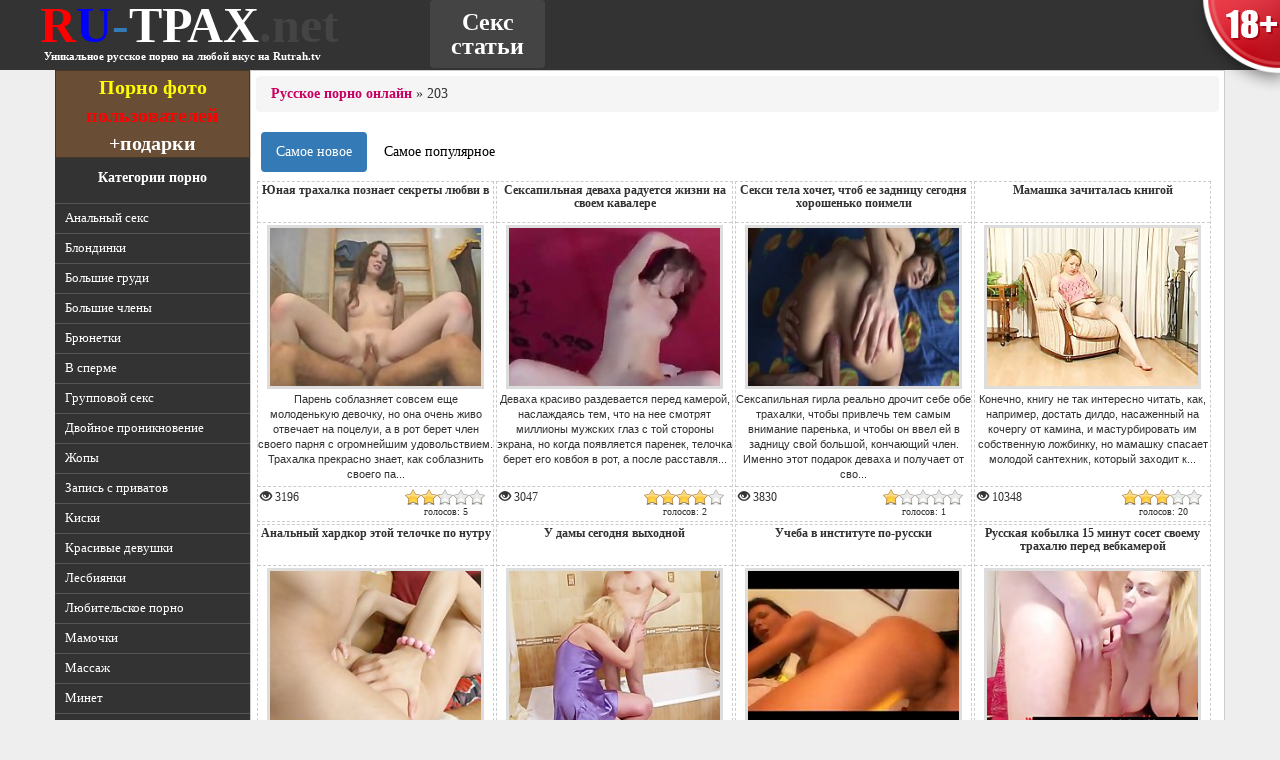

--- FILE ---
content_type: text/html; charset=windows-1251
request_url: http://ru-trah.net/page/203/
body_size: 15047
content:


<!doctype html>
<html>
<head>
	<meta charset="windows-1251">
	<title>Русское порно онлайн в HD качестве, скачать бесплатно и без смс на Ru-trah.net</title>
	
	<meta name="keywords" content="" />
	<meta name="description" content="" />
	<meta name='yandex-verification' content='4537b78585fead2e' />
	<meta name='yandex-verification' content='404680bed2bd37f2' />
	<meta name="yandex-verification" content="464bcd9c77ee121c" />
	<meta name="google-site-verification" content="aI5hJ6NXWD3GAB0TqTbPZHZ647cuW8pKqPQIM7cNGvI" />
	<meta name="google-site-verification" content="nasKTQUlUaQDOPem3A6krb6IrEDUYLmatCm-h5r7LTw" />
	<meta name='yandex-verification' content='4412fea7f1db2efc' />
	<meta key="6b88f8bdff1b70bc6447239b8d16a81f" />
	<meta name="viewport" content="width=device-width, initial-scale=1.0">
	<link rel="stylesheet" href="/template/bootstrap/css/bootstrap.min.css">
	<link href="/template/style.css?36" rel="stylesheet" type="text/css" />
	<!-- <link href="/template/style_sm.css" rel="stylesheet" media="(max-width: 1200px)"> -->
	<script type="text/javascript" src="/types/videohub/template/scripts.js"></script>
	<script src="//ajax.googleapis.com/ajax/libs/jquery/1.10.2/jquery.min.js"></script>
	<link href="/types/engine/template/jquery.rating/styles/jquery.rating.css" rel="stylesheet" type="text/css" /> 
	<script type="text/javascript" src="/types/engine/template/jquery.rating/js/jquery.rating-2.0.js"></script>
	<script type="text/javascript">
	$(function(){
		$('#rating').rating({
			image: '/types/engine/template/jquery.rating/images/stars.png',
			readOnly: false,
			callback: function(responce){
				this.vote_success.fadeOut(2000);
			}
		});
	})
	</script>
	
	
	
</head>
<body>
	
	
	<a href="/agreement" class="warn18 visible-lg">
	<span class="tip">Сайт Rutrah.tv содержит контент, запрещенный к просмотру до 18 лет. Если вы моложе этого возраста, просьба покинуть этот сайт.</span>
</a>
	<div class="logo_holder visible-lg">
		<div class="middle clearfix">
			<div class="logo">
				<a href="/" title="RUтрах.tv">
					<span class="r">R</span><span class="u">U</span>-<span class="trah">ТРАХ</span><span class="net">.net</span>
				</a>
				<div class="under_text"><b>Уникальное русское порно на любой вкус на Rutrah.tv</b></div>
			</div>
			<ul class="menu nav nav-pills">
				<li><a href="/articles/" title="Секс статьи">Секс статьи</a></li>
			</ul>
		</div>
	</div>
	<div class="logo-mob hidden-lg">
		<div class="logo">
			<a href="/" title="RUтрах.tv">
				<span class="r">R</span><span class="u">U</span><span class="trah">ТРАХ</span><span class="net">.tv</span>
			</a>
		</div>
	</div>
	<div class="container">
		<div class="row">
		<div class="col-md-2 categories">
			<a href="/user-photos/" class="contest_button visible-lg visible-md"><b>Порно фото</b><br/>пользователей<br/><span style="color: white;">+подарки</span></a>
			<div class="categories-title visible-lg visible-md">Категории порно</div>
			<ul class="visible-lg visible-md">
				<li ><a href="/Analnyj_seks_smotret_i_kachat_besplatno_v_HD_kachestve" title="Анальный секс">Анальный секс</a></li><li ><a href="/Russkie_blondinki_zanimayutsya_goryachim_seksom" title="Блондинки">Блондинки</a></li><li ><a href="/Bolshie_siski_grudi_titki_v_horoshem_kachestve_besplatno" title="Большие груди">Большие груди</a></li><li ><a href="/Bolshie_chleny_russkih_parnej_smotret_onlajn" title="Большие члены">Большие члены</a></li><li ><a href="/Russkie_bryunetki_snimayutsya_v_goryachih_porno_rolikah" title="Брюнетки">Брюнетки</a></li><li ><a href="/V_sperme_kamshot_na_lico_russkih_devushek_besplatno" title="В сперме">В сперме</a></li><li ><a href="/Gruppovoj_seks_orgii_smotret_v_hd_kachestve" title="Групповой секс">Групповой секс</a></li><li ><a href="/Russkoe_porno_video_s_dvojnym_proniknoveniem" title="Двойное проникновение">Двойное проникновение</a></li><li ><a href="/Popki_sladkie_i_uprugie_zhopki_russkih_bab_smotret_onlajn" title="Жопы">Жопы</a></li><li ><a href="/Zapis_s_privatov_devushki_razdevayutsya_po_web_kamere" title="Запись с приватов">Запись с приватов</a></li><li ><a href="/Russkie_kiski_smotri_onlajn_i_kachaj_besplatno" title="Киски">Киски</a></li><li ><a href="/Seks_s_krasivymi_russkimi_devushkami_krasivaya_lyubov_onlajn" title="Красивые девушки">Красивые девушки</a></li><li ><a href="/Lesbijskij_russkij_seks_goryachie_i_golye_lesbiyanki_razvlekayutsya_onlajn" title="Лесбиянки">Лесбиянки</a></li><li ><a href="/Lyubitelskoe_porno_domashnij_seks_i_vse_eto_besplatno_smotret" title="Любительское порно">Любительское порно</a></li><li ><a href="/Zrelye_i_opytnye_mamochki_snimayutsya_v_porno_video_smotret_onlajn" title="Мамочки">Мамочки</a></li><li ><a href="/Russkij_massazh_s_krasivymi_devushkami_onlajn" title="Массаж">Массаж</a></li><li ><a href="/Minet_s_russkimi_krasotkami_smotret_onlajn_i_bez_sms_naslazhdajtes" title="Минет">Минет</a></li><li ><a href="/Molodye_russkie_devushki_snimayutsya_v_pornuhe_vsem_modelyam_18_let" title="Молодые девушки">Молодые девушки</a></li><li ><a href="/Seks_ot_pervogo_lica_s_russkimi_krasavicami_tolko_na_nashem_sajte" title="От первого лица">От первого лица</a></li><li ><a href="/Pirsing_u_russkih_devushek_i_parnej_smotret_video" title="Пирсинг">Пирсинг</a></li><li ><a href="/Publichnyj_seks_v_Rossii_realnye_sceny_seksa_u_nas_na_sajte" title="Публичный секс">Публичный секс</a></li><li ><a href="/Pyanye_i_bezbashennye_russkie_devushki_pokazyvayut_siski_i_trahayutsya" title="Пьяные девушки">Пьяные девушки</a></li><li ><a href="/Seks_v_ofise_russkih_parnej_i_devushek_smotret_onlajn" title="Секс в офисе">Секс в офисе</a></li><li ><a href="/Russkij_seks_v_uniforme_besplatno_kachat_i_smotret" title="Секс в униформе">Секс в униформе</a></li><li ><a href="/Seks_v_chulkah_s_krasotkami_bez_sms_i_registracij_konchi_u_nas" title="Секс в чулках">Секс в чулках</a></li><li ><a href="/Seks_igrushki_i_ih_russkie_hozyajki_razvlekayutsya" title="Секс игрушки">Секс игрушки</a></li><li ><a href="/Seks_s_tolstymi_russkimi_babami_smotret_besplatno_na_nashem_sajte" title="Секс с толстыми">Секс с толстыми</a></li><li ><a href="/Strujnyj_orgazm_russkih_krasavic_smotri_onlajn" title="Струйный оргазм">Струйный оргазм</a></li><li ><a href="/Russkie_devushki_s_tatuirovkami_zanimayutsya_seksom_onlajn" title="Татуировки">Татуировки</a></li><li ><a href="/Russkij_fetish_samyj_goryachij_v_mire_smotri_i_konchaj" title="Фетиш">Фетиш</a></li><li ><a href="/Hardkor_seks_zhestkij_rossijskij_trah_besplatno_obkonchajsya" title="Хардкор секс">Хардкор секс</a></li>
				<li><a href="http://runetki.com" target="_blank">Порно видеочат</a></li>
			</ul>
			
			<form action="/search" method="post" class="search visible-lg visible-md">
				<fieldset>
					<input type="text" name="search_query" value="" class="form-control text" />
					<button type="submit" title="поиск" class="btn btn-default">поиск</button>
				</fieldset>
			</form>
			<!-- <div class="visible-lg visible-md"></div> -->
			<!-- <a href="" class="vk_group"><img src="/template/images/vkontakte.png" alt="Группа Вконтакте" /></a> -->
			<div class="most_popular_videos visible-lg visible-md">
				<div class="title">Самые популярные ролики</div>
				<div class="list"><p><a href="/2013/09/17/Russkij_syn_trahaet_spyaschuyu_mamashu.html">Русский сын трахает спящую мамашу</a></p><p><a href="/2013/08/30/Domashnee_russkoj_porno_mat_s_synom.html">Домашнее русской порно мать с сыном</a></p><p><a href="/2014/11/11/Devochka_trahaetsya_s_yunyh_let.html">Девочка трахается с юных лет</a></p><p><a href="/2016/03/01/Devstvennica_soglasilas_na_pervyj_seks_v_svoej_zhizni.html">Девственница согласилась на первый секс в своей жизни</a></p><p><a href="/2013/09/17/Seks_s_russkoj_studentkoi_v_univere.html">Секс с русской студенткой в универе</a></p></div>
			</div>
			<div class="recent_news visible-lg visible-md">
				<p class="title">Последние <a href="/news/" class="news">новости</a></p>
				<div class="text"><p><span class="date">22 декабря 2015 г.</span><br/>Добавили новые статейки про <a href="/2015/12/22/article/Biseksualnye_potrebnosti_par.html">бисексуальные потребности пар</a>, <a href="/2015/12/22/article/Kunilingus_ili_oralnye_laski_dlya_zhenschin.html">кунилингус</a> и <a href="/2015/12/22/article/Strapon_v_zhizni_lyubovnikov.html">страпон</a>. Убрали с сайта рекламу и провели множество других доработок.</p><p><span class="date">10 марта 2015 г.</span><br/>По итогам нашего опроса я добавил новых категорий на сайт. Теперь можете смотреть на русских татуированных, пирсингованных, смотреть секс в офисе, в массажных салонах и много другое. И теперь новый опрос - что не хватает сайту? Голосуем!</p><p><span class="date">11 февраля 2015 г.</span><br/>Сделали сайт покрупнее, чтобы вашим глазам было комфортнее! И еще добавил новых интересных статеек, заходите читайте.</p><p><span class="date">5 апреля 2014 г.</span><br/>А теперь меняются картинки на тумбах. Ее.</p></div>
			</div>
		</div>
		<div class="col-md-10 content">
<div class="breadcrumb"><a href="http://ru-trah.net/">Русское порно онлайн</a> &raquo; 203</div>
<div class="videos-thumbs clearfix">
	

	
	<ul class="nav nav-pills order">
  <li class="active">
    <a href="/page/1/">Самое новое</a>
  </li>
  <li>
  	<a href="/page/1/?order=popular">Самое популярное</a>
  </li>
</ul>


	<div class="thumb">
	<div class="title">Юная трахалка познает секреты любви в</div>
	<a href="/2014/10/08/Yunaya_trahalka_poznaet_sekrety_lyubvi_v.html" title="Юная трахалка познает секреты любви в">
		<div class="img">
			<img src="/video-images/156742.jpg" alt="Юная трахалка познает секреты любви в"  id="pic_156742" onmouseover="startThumbSlide('156742', '/video-images-ph/201307/09/14561452/');" onmouseout="stopThumbSlide();" />
		</div>
		<div class="description">Парень соблазняет совсем еще молоденькую девочку, но она очень живо отвечает на поцелуи, а в рот берет член своего парня с огромнейшим удовольствием. Трахалка прекрасно знает, как соблазнить своего па...</div>
	</a>
	<div class="info clearfix">
		<div class="views"><span class="glyphicon glyphicon-eye-open"></span> 3196</div>
		<div class="rating-holder">
			<script type="text/javascript">
			$(function(){$('#rating_156742').rating({callback: function(responce){this.vote_success.fadeOut(2000);}});})
			</script>
			<div id="rating_156742" class="rating">
				<input type="hidden" name="val" value="2.200000047683716"/>
			</div>
			<div class="votes">голосов: 5</div>
		</div>
	</div>
</div><div class="thumb">
	<div class="title">Сексапильная деваха радуется жизни на своем кавалере</div>
	<a href="/2014/10/08/Seksapilnaya_devaha_raduetsya_zhizni_na_svoem_kavalere.html" title="Сексапильная деваха радуется жизни на своем кавалере">
		<div class="img">
			<img src="/video-images/156743.jpg" alt="Сексапильная деваха радуется жизни на своем кавалере"  id="pic_156743" onmouseover="startThumbSlide('156743', '/video-images-ph/201011/04/2055406/');" onmouseout="stopThumbSlide();" />
		</div>
		<div class="description">Деваха красиво раздевается перед камерой, наслаждаясь тем, что на нее смотрят миллионы мужских глаз с той стороны экрана, но когда появляется паренек, телочка берет его ковбоя в рот, а после расставля...</div>
	</a>
	<div class="info clearfix">
		<div class="views"><span class="glyphicon glyphicon-eye-open"></span> 3047</div>
		<div class="rating-holder">
			<script type="text/javascript">
			$(function(){$('#rating_156743').rating({callback: function(responce){this.vote_success.fadeOut(2000);}});})
			</script>
			<div id="rating_156743" class="rating">
				<input type="hidden" name="val" value="4"/>
			</div>
			<div class="votes">голосов: 2</div>
		</div>
	</div>
</div><div class="thumb">
	<div class="title">Секси тела хочет, чтоб ее задницу сегодня хорошенько поимели</div>
	<a href="/2014/10/08/Seksi_tela_hochet_chtob_ee_zadnicu_segodnya_horoshenko_poimeli.html" title="Секси тела хочет, чтоб ее задницу сегодня хорошенько поимели">
		<div class="img">
			<img src="/video-images/156744.jpg" alt="Секси тела хочет, чтоб ее задницу сегодня хорошенько поимели"  id="pic_156744" onmouseover="startThumbSlide('156744', '/video-images-ph/201307/09/14535452/');" onmouseout="stopThumbSlide();" />
		</div>
		<div class="description">Сексапильная гирла реально дрочит себе обе трахалки, чтобы привлечь тем самым внимание паренька, и чтобы он ввел ей в задницу свой большой, кончающий член. Именно этот подарок деваха и получает от сво...</div>
	</a>
	<div class="info clearfix">
		<div class="views"><span class="glyphicon glyphicon-eye-open"></span> 3830</div>
		<div class="rating-holder">
			<script type="text/javascript">
			$(function(){$('#rating_156744').rating({callback: function(responce){this.vote_success.fadeOut(2000);}});})
			</script>
			<div id="rating_156744" class="rating">
				<input type="hidden" name="val" value="1"/>
			</div>
			<div class="votes">голосов: 1</div>
		</div>
	</div>
</div><div class="thumb">
	<div class="title">Мамашка зачиталась книгой</div>
	<a href="/2014/10/07/Mamashka_zachitalas_knigoj.html" title="Мамашка зачиталась книгой">
		<div class="img">
			<img src="/video-images/156734.jpg" alt="Мамашка зачиталась книгой"  id="pic_156734" onmouseover="startThumbSlide('156734', '/video-images-ph/201302/22/9972881/');" onmouseout="stopThumbSlide();" />
		</div>
		<div class="description">Конечно, книгу не так интересно читать, как, например, достать дилдо, насаженный на кочергу от камина, и мастурбировать им собственную ложбинку, но мамашку спасает молодой сантехник, который заходит к...</div>
	</a>
	<div class="info clearfix">
		<div class="views"><span class="glyphicon glyphicon-eye-open"></span> 10348</div>
		<div class="rating-holder">
			<script type="text/javascript">
			$(function(){$('#rating_156734').rating({callback: function(responce){this.vote_success.fadeOut(2000);}});})
			</script>
			<div id="rating_156734" class="rating">
				<input type="hidden" name="val" value="3"/>
			</div>
			<div class="votes">голосов: 20</div>
		</div>
	</div>
</div><div class="thumb">
	<div class="title">Анальный хардкор этой телочке по нутру</div>
	<a href="/2014/10/07/Analnyj_hardkor_etoj_telochke_po_nutru.html" title="Анальный хардкор этой телочке по нутру">
		<div class="img">
			<img src="/video-images/156735.jpg" alt="Анальный хардкор этой телочке по нутру"  id="pic_156735" onmouseover="startThumbSlide('156735', '/video-images-ph/201303/24/10751871/');" onmouseout="stopThumbSlide();" />
		</div>
		<div class="description">Высокая брюнетка с большими сиськами сама ласкает себе письку и вводит дилдо в задницу, но без парня это все не то. Мощный перец должен побывать во рту у девахи, а после отправиться ей в манду, а посл...</div>
	</a>
	<div class="info clearfix">
		<div class="views"><span class="glyphicon glyphicon-eye-open"></span> 3315</div>
		<div class="rating-holder">
			<script type="text/javascript">
			$(function(){$('#rating_156735').rating({callback: function(responce){this.vote_success.fadeOut(2000);}});})
			</script>
			<div id="rating_156735" class="rating">
				<input type="hidden" name="val" value="2"/>
			</div>
			<div class="votes">голосов: 2</div>
		</div>
	</div>
</div><div class="thumb">
	<div class="title">У дамы сегодня выходной</div>
	<a href="/2014/10/07/U_damy_segodnya_vyhodnoj.html" title="У дамы сегодня выходной">
		<div class="img">
			<img src="/video-images/156736.jpg" alt="У дамы сегодня выходной"  id="pic_156736" onmouseover="startThumbSlide('156736', '/video-images-ph/201302/22/9972031/');" onmouseout="stopThumbSlide();" />
		</div>
		<div class="description">Парниша моется в душе, а его зрелая сожительница специально взяла сегодня выходной, чтобы вдоволь натрахаться с парнем. Пока блондинка отсасывала пенис, оба любовника возбудились, и теперь тетка в лет...</div>
	</a>
	<div class="info clearfix">
		<div class="views"><span class="glyphicon glyphicon-eye-open"></span> 12051</div>
		<div class="rating-holder">
			<script type="text/javascript">
			$(function(){$('#rating_156736').rating({callback: function(responce){this.vote_success.fadeOut(2000);}});})
			</script>
			<div id="rating_156736" class="rating">
				<input type="hidden" name="val" value="2.5"/>
			</div>
			<div class="votes">голосов: 22</div>
		</div>
	</div>
</div><div class="thumb">
	<div class="title">Учеба в институте по-русски</div>
	<a href="/2014/10/07/Ucheba_v_institute_po_russki.html" title="Учеба в институте по-русски">
		<div class="img">
			<img src="/video-images/156745.jpg" alt="Учеба в институте по-русски"  id="pic_156745" onmouseover="startThumbSlide('156745', '/video-images-ph/201307/31/15555412/');" onmouseout="stopThumbSlide();" />
		</div>
		<div class="description">В этом институте учится похотливая и всем дающая сисястая блондинка, которая, как правило, трахается не менее, чем с тремя любовниками. Пока один паренек лихо имеет девочку в письку раком, второй, не ...</div>
	</a>
	<div class="info clearfix">
		<div class="views"><span class="glyphicon glyphicon-eye-open"></span> 6186</div>
		<div class="rating-holder">
			<script type="text/javascript">
			$(function(){$('#rating_156745').rating({callback: function(responce){this.vote_success.fadeOut(2000);}});})
			</script>
			<div id="rating_156745" class="rating">
				<input type="hidden" name="val" value="2"/>
			</div>
			<div class="votes">голосов: 1</div>
		</div>
	</div>
</div><div class="thumb">
	<div class="title">Русская кобылка 15 минут сосет своему трахалю перед вебкамерой</div>
	<a href="/2014/10/07/Russkaya_kobylka_15_minut_soset_svoemu_trahalyu_pered_vebkameroj.html" title="Русская кобылка 15 минут сосет своему трахалю перед вебкамерой">
		<div class="img">
			<img src="/video-images/156746.jpg" alt="Русская кобылка 15 минут сосет своему трахалю перед вебкамерой"  id="pic_156746" onmouseover="startThumbSlide('156746', '/video-images-ph/201301/20/9122821/');" onmouseout="stopThumbSlide();" />
		</div>
		<div class="description">Когда девушке хочется денег и удовольствия - два в одном, то она просит своего парня дать ей отсосать перед камерой, а сама будет соблазнительно сосать писюн и поглядывать в камеру. Большие сиськи, бе...</div>
	</a>
	<div class="info clearfix">
		<div class="views"><span class="glyphicon glyphicon-eye-open"></span> 4131</div>
		<div class="rating-holder">
			<script type="text/javascript">
			$(function(){$('#rating_156746').rating({callback: function(responce){this.vote_success.fadeOut(2000);}});})
			</script>
			<div id="rating_156746" class="rating">
				<input type="hidden" name="val" value="5"/>
			</div>
			<div class="votes">голосов: 1</div>
		</div>
	</div>
</div><div class="thumb">
	<div class="title">Маргарита может и на фаллосе, и на мужском шланге</div>
	<a href="/2014/10/07/Margarita_mozhet_i_na_fallose_i_na_muzhskom_shlange.html" title="Маргарита может и на фаллосе, и на мужском шланге">
		<div class="img">
			<img src="/video-images/156753.jpg" alt="Маргарита может и на фаллосе, и на мужском шланге"  id="pic_156753" onmouseover="startThumbSlide('156753', '/video-images-ph/201308/29/16688412/');" onmouseout="stopThumbSlide();" />
		</div>
		<div class="description">Маргарита - брюнетка с красивыми глазами, маленькими сиськами и очень, очень широким анальным отверстием. В самом начале падла садится на большой черный кожаный пенис своей попенцией и ездин на хере д...</div>
	</a>
	<div class="info clearfix">
		<div class="views"><span class="glyphicon glyphicon-eye-open"></span> 4994</div>
		<div class="rating-holder">
			<script type="text/javascript">
			$(function(){$('#rating_156753').rating({callback: function(responce){this.vote_success.fadeOut(2000);}});})
			</script>
			<div id="rating_156753" class="rating">
				<input type="hidden" name="val" value="4"/>
			</div>
			<div class="votes">голосов: 3</div>
		</div>
	</div>
</div><div class="thumb">
	<div class="title">Ласковое создание имееют в зад</div>
	<a href="/2014/10/07/Laskovoe_sozdanie_imeeyut_v_zad.html" title="Ласковое создание имееют в зад">
		<div class="img">
			<img src="/video-images/156754.jpg" alt="Ласковое создание имееют в зад"  id="pic_156754" onmouseover="startThumbSlide('156754', '/video-images-ph/201308/18/16259822/');" onmouseout="stopThumbSlide();" />
		</div>
		<div class="description">Кто бы мог подумать, что такая красивая девочка с макияжем, у которой только начинают формировать титьки, и которая тоько вчера первый раз в жизни одела себе на уши сережки, будет сосать член, а после...</div>
	</a>
	<div class="info clearfix">
		<div class="views"><span class="glyphicon glyphicon-eye-open"></span> 2800</div>
		<div class="rating-holder">
			<script type="text/javascript">
			$(function(){$('#rating_156754').rating({callback: function(responce){this.vote_success.fadeOut(2000);}});})
			</script>
			<div id="rating_156754" class="rating">
				<input type="hidden" name="val" value="3.5"/>
			</div>
			<div class="votes">голосов: 2</div>
		</div>
	</div>
</div><div class="thumb">
	<div class="title">Сексапильная медсестричка-блондинка оказалась обыкновенной трахалкой</div>
	<a href="/2014/10/07/Seksapilnaya_medsestrichka_blondinka_okazalas_obyknovennoj_trahalkoj.html" title="Сексапильная медсестричка-блондинка оказалась обыкновенной трахалкой">
		<div class="img">
			<img src="/video-images/156755.jpg" alt="Сексапильная медсестричка-блондинка оказалась обыкновенной трахалкой"  id="pic_156755" onmouseover="startThumbSlide('156755', '/video-images-ph/201211/10/7128371/');" onmouseout="stopThumbSlide();" />
		</div>
		<div class="description">Пациент сначала не может понять, почему его медсестра так много внимания уделяет его члену, но очкастая сучка скоро берет удочку в рот, а пациент не теряет времени даром и начинает вылизывать ей одно ...</div>
	</a>
	<div class="info clearfix">
		<div class="views"><span class="glyphicon glyphicon-eye-open"></span> 5503</div>
		<div class="rating-holder">
			<script type="text/javascript">
			$(function(){$('#rating_156755').rating({callback: function(responce){this.vote_success.fadeOut(2000);}});})
			</script>
			<div id="rating_156755" class="rating">
				<input type="hidden" name="val" value="2.75"/>
			</div>
			<div class="votes">голосов: 12</div>
		</div>
	</div>
</div><div class="thumb">
	<div class="title">Тетка и мен играют в больничку</div>
	<a href="/2014/10/07/Tetka_i_men_igrayut_v_bolnichku.html" title="Тетка и мен играют в больничку">
		<div class="img">
			<img src="/video-images/156756.jpg" alt="Тетка и мен играют в больничку"  id="pic_156756" onmouseover="startThumbSlide('156756', '/video-images-ph/201302/22/9978701/');" onmouseout="stopThumbSlide();" />
		</div>
		<div class="description">Немудренно, что такого красивого приболевшего парня лечит его взрослая девушка, причем в таком убойном эрокостюме - касном кожаном платье и белой шапочке с большим красным крестом. Телочка очень внима...</div>
	</a>
	<div class="info clearfix">
		<div class="views"><span class="glyphicon glyphicon-eye-open"></span> 8586</div>
		<div class="rating-holder">
			<script type="text/javascript">
			$(function(){$('#rating_156756').rating({callback: function(responce){this.vote_success.fadeOut(2000);}});})
			</script>
			<div id="rating_156756" class="rating">
				<input type="hidden" name="val" value="3.2307701110839844"/>
			</div>
			<div class="votes">голосов: 13</div>
		</div>
	</div>
</div><div class="thumb">
	<div class="title">Веселое студенческое порево в лесу</div>
	<a href="/2014/10/07/Veseloe_studencheskoe_porevo_v_lesu.html" title="Веселое студенческое порево в лесу">
		<div class="img">
			<img src="/video-images/156757.jpg" alt="Веселое студенческое порево в лесу"  id="pic_156757" onmouseover="startThumbSlide('156757', '/video-images-ph/201304/01/10970921/');" onmouseout="stopThumbSlide();" />
		</div>
		<div class="description">Как весело, когда сексом занимается сразу целая партия пацанов и девчонок в лесу, и начинается все с заигрываний и лапаний титек. Вот уже одна бебенка взяла член в рот, а ее имеют сзади, а вот и втору...</div>
	</a>
	<div class="info clearfix">
		<div class="views"><span class="glyphicon glyphicon-eye-open"></span> 69090</div>
		<div class="rating-holder">
			<script type="text/javascript">
			$(function(){$('#rating_156757').rating({callback: function(responce){this.vote_success.fadeOut(2000);}});})
			</script>
			<div id="rating_156757" class="rating">
				<input type="hidden" name="val" value="2.6046500205993652"/>
			</div>
			<div class="votes">голосов: 43</div>
		</div>
	</div>
</div><div class="thumb">
	<div class="title">Старая телочка, молодая блонди и трахаль</div>
	<a href="/2014/10/06/Staraya_telochka_molodaya_blondi_i_trahal.html" title="Старая телочка, молодая блонди и трахаль">
		<div class="img">
			<img src="/video-images/156747.jpg" alt="Старая телочка, молодая блонди и трахаль"  id="pic_156747" onmouseover="startThumbSlide('156747', '/video-images-ph/201305/07/11882891/');" onmouseout="stopThumbSlide();" />
		</div>
		<div class="description">Все трое привыкли заниматься сексом вместе, а поэтому они и сегодня собрались на хатке у пожилой дамы и там весело зажигают втроем. Пока обе сучки сосали хер пацану, он возбудился и усадил себе на пен...</div>
	</a>
	<div class="info clearfix">
		<div class="views"><span class="glyphicon glyphicon-eye-open"></span> 17909</div>
		<div class="rating-holder">
			<script type="text/javascript">
			$(function(){$('#rating_156747').rating({callback: function(responce){this.vote_success.fadeOut(2000);}});})
			</script>
			<div id="rating_156747" class="rating">
				<input type="hidden" name="val" value="2.5"/>
			</div>
			<div class="votes">голосов: 6</div>
		</div>
	</div>
</div><div class="thumb">
	<div class="title">Девку имеют в зад в канализационном помещении</div>
	<a href="/2014/10/06/Devku_imeyut_v_zad_v_kanalizacionnom_pomeschenii.html" title="Девку имеют в зад в канализационном помещении">
		<div class="img">
			<img src="/video-images/156748.jpg" alt="Девку имеют в зад в канализационном помещении"  id="pic_156748" onmouseover="startThumbSlide('156748', '/video-images-ph/201306/28/14062121/');" onmouseout="stopThumbSlide();" />
		</div>
		<div class="description">Вот здесь эту замужнюю телку точно не словят на горячем, и она может изменять своему мужу, будучи незамеченной, сколько угодно. Сегодня бабенку припело дать свою задницу инженеру канализационных цепей...</div>
	</a>
	<div class="info clearfix">
		<div class="views"><span class="glyphicon glyphicon-eye-open"></span> 4901</div>
		<div class="rating-holder">
			<script type="text/javascript">
			$(function(){$('#rating_156748').rating({callback: function(responce){this.vote_success.fadeOut(2000);}});})
			</script>
			<div id="rating_156748" class="rating">
				<input type="hidden" name="val" value="3"/>
			</div>
			<div class="votes">голосов: 4</div>
		</div>
	</div>
</div><div class="thumb">
	<div class="title">Сегодня у Амалии только двое трахалей</div>
	<a href="/2014/10/06/Segodnya_u_Amalii_tolko_dvoe_trahalej.html" title="Сегодня у Амалии только двое трахалей">
		<div class="img">
			<img src="/video-images/156749.jpg" alt="Сегодня у Амалии только двое трахалей"  id="pic_156749" onmouseover="startThumbSlide('156749', '/video-images-ph/201307/20/15069292/');" onmouseout="stopThumbSlide();" />
		</div>
		<div class="description">Вначале она лежит на диванчике и мирно читает какую-то книженцию, но с появлением двух пацанов Амалия достает титенции из своей ночнушки и начинает сосать у черненького, и он же ее чуть позже имеет ра...</div>
	</a>
	<div class="info clearfix">
		<div class="views"><span class="glyphicon glyphicon-eye-open"></span> 9903</div>
		<div class="rating-holder">
			<script type="text/javascript">
			$(function(){$('#rating_156749').rating({callback: function(responce){this.vote_success.fadeOut(2000);}});})
			</script>
			<div id="rating_156749" class="rating">
				<input type="hidden" name="val" value="3"/>
			</div>
			<div class="votes">голосов: 9</div>
		</div>
	</div>
</div><div class="thumb">
	<div class="title">Деваха наслаждается аналом со своим мальчиком</div>
	<a href="/2014/10/06/Devaha_naslazhdaetsya_analom_so_svoim_malchikom.html" title="Деваха наслаждается аналом со своим мальчиком">
		<div class="img">
			<img src="/video-images/156750.jpg" alt="Деваха наслаждается аналом со своим мальчиком"  id="pic_156750" onmouseover="startThumbSlide('156750', '/video-images-ph/201305/05/11840771/');" onmouseout="stopThumbSlide();" />
		</div>
		<div class="description">Ей нравится, как он ласкает ей титенции, берет в рот и все остальное, а поэтому она мгновенно отвечает на его ласки и делает вещи, которые не стоит делать! Нереально красивая трахалка расставляет ножк...</div>
	</a>
	<div class="info clearfix">
		<div class="views"><span class="glyphicon glyphicon-eye-open"></span> 6554</div>
		<div class="rating-holder">
			<script type="text/javascript">
			$(function(){$('#rating_156750').rating({callback: function(responce){this.vote_success.fadeOut(2000);}});})
			</script>
			<div id="rating_156750" class="rating">
				<input type="hidden" name="val" value="1"/>
			</div>
			<div class="votes">голосов: 1</div>
		</div>
	</div>
</div><div class="thumb">
	<div class="title">Аналошлендра Кики занимается непристойностями</div>
	<a href="/2014/10/06/Analoshlendra_Kiki_zanimaetsya_nepristojnostyami.html" title="Аналошлендра Кики занимается непристойностями">
		<div class="img">
			<img src="/video-images/156751.jpg" alt="Аналошлендра Кики занимается непристойностями"  id="pic_156751" onmouseover="startThumbSlide('156751', '/video-images-ph/201304/01/10976061/');" onmouseout="stopThumbSlide();" />
		</div>
		<div class="description">Сисястая брюнетка Кики готова часами зажигать вместе со своим парнем, но когда он мацает ей бубсы и лапает трандень, продажная просто не может не взять у него в рот. Но недолго девочка Кики сосет - оч...</div>
	</a>
	<div class="info clearfix">
		<div class="views"><span class="glyphicon glyphicon-eye-open"></span> 2315</div>
		<div class="rating-holder">
			<script type="text/javascript">
			$(function(){$('#rating_156751').rating({callback: function(responce){this.vote_success.fadeOut(2000);}});})
			</script>
			<div id="rating_156751" class="rating">
				<input type="hidden" name="val" value="5"/>
			</div>
			<div class="votes">голосов: 1</div>
		</div>
	</div>
</div><div class="thumb">
	<div class="title">Бугай и белокурый воробушек</div>
	<a href="/2014/10/06/Bugaj_i_belokuryj_vorobushek.html" title="Бугай и белокурый воробушек">
		<div class="img">
			<img src="/video-images/156752.jpg" alt="Бугай и белокурый воробушек"  id="pic_156752" onmouseover="startThumbSlide('156752', '/video-images-ph/201101/25/3015548/');" onmouseout="stopThumbSlide();" />
		</div>
		<div class="description">Огроменный мужичара приглашает к себе на квартиру секспапильую телу, чтобы поиметь ее и побаловаться, а поэтому он сначала он ублажает потаскуху ласками и поцелуями, а после предлагает пососать пенис,...</div>
	</a>
	<div class="info clearfix">
		<div class="views"><span class="glyphicon glyphicon-eye-open"></span> 3615</div>
		<div class="rating-holder">
			<script type="text/javascript">
			$(function(){$('#rating_156752').rating({callback: function(responce){this.vote_success.fadeOut(2000);}});})
			</script>
			<div id="rating_156752" class="rating">
				<input type="hidden" name="val" value="4"/>
			</div>
			<div class="votes">голосов: 1</div>
		</div>
	</div>
</div><div class="thumb">
	<div class="title">Снял телу на улице и отымел по самое не хочу</div>
	<a href="/2014/10/06/Snyal_telu_na_ulice_i_otymel_po_samoe_ne_hochu.html" title="Снял телу на улице и отымел по самое не хочу">
		<div class="img">
			<img src="/video-images/156761.jpg" alt="Снял телу на улице и отымел по самое не хочу"  id="pic_156761" onmouseover="startThumbSlide('156761', '/video-images-ph/201208/20/5347605/');" onmouseout="stopThumbSlide();" />
		</div>
		<div class="description">Негр снимает на улице какую-то телу и, прогуливаясь вместе с ней по городу, предлагает пройти на квартирку неподалеку, чтобы заняться там любовью. Брюнетка не долго кобенится, и через какое-то время у...</div>
	</a>
	<div class="info clearfix">
		<div class="views"><span class="glyphicon glyphicon-eye-open"></span> 3359</div>
		<div class="rating-holder">
			<script type="text/javascript">
			$(function(){$('#rating_156761').rating({callback: function(responce){this.vote_success.fadeOut(2000);}});})
			</script>
			<div id="rating_156761" class="rating">
				<input type="hidden" name="val" value="1.3333300352096558"/>
			</div>
			<div class="votes">голосов: 3</div>
		</div>
	</div>
</div><div class="thumb">
	<div class="title">Хорошая девочка Анжела трахается на хатке</div>
	<a href="/2014/10/06/Horoshaya_devochka_Anzhela_trahaetsya_na_hatke.html" title="Хорошая девочка Анжела трахается на хатке">
		<div class="img">
			<img src="/video-images/156762.jpg" alt="Хорошая девочка Анжела трахается на хатке"  id="pic_156762" onmouseover="startThumbSlide('156762', '/video-images-ph/201011/29/2069300/');" onmouseout="stopThumbSlide();" />
		</div>
		<div class="description">Анжела заседает со свои пареньком на хате и о чем-то там с ним трепется! Оба раздеваются, а сексапильная Анжела с небольшими спелыми титенциями соблазнительно сосет хер, а чуть позже деваха стоит рако...</div>
	</a>
	<div class="info clearfix">
		<div class="views"><span class="glyphicon glyphicon-eye-open"></span> 3897</div>
		<div class="rating-holder">
			<script type="text/javascript">
			$(function(){$('#rating_156762').rating({callback: function(responce){this.vote_success.fadeOut(2000);}});})
			</script>
			<div id="rating_156762" class="rating">
				<input type="hidden" name="val" value="0"/>
			</div>
			<div class="votes">голосов: 0</div>
		</div>
	</div>
</div><div class="thumb">
	<div class="title">Дешевое видео русской тинейджерки и ее неумного любовника</div>
	<a href="/2014/10/06/Deshevoe_video_russkoj_tinejdzherki_i_ee_neumnogo_lyubovnika.html" title="Дешевое видео русской тинейджерки и ее неумного любовника">
		<div class="img">
			<img src="/video-images/156763.jpg" alt="Дешевое видео русской тинейджерки и ее неумного любовника"  id="pic_156763" onmouseover="startThumbSlide('156763', '/video-images-ph/201209/10/5403305/');" onmouseout="stopThumbSlide();" />
		</div>
		<div class="description">Брюнетка и ее Казанова раздеваются с первых же минут видео, и, сняв трусики, продажная тварь скачет на хере своего пацана под красивую музыку, а высокий симпатичный брюнет продолжает удовлетворять сво...</div>
	</a>
	<div class="info clearfix">
		<div class="views"><span class="glyphicon glyphicon-eye-open"></span> 6951</div>
		<div class="rating-holder">
			<script type="text/javascript">
			$(function(){$('#rating_156763').rating({callback: function(responce){this.vote_success.fadeOut(2000);}});})
			</script>
			<div id="rating_156763" class="rating">
				<input type="hidden" name="val" value="2.200000047683716"/>
			</div>
			<div class="votes">голосов: 5</div>
		</div>
	</div>
</div><div class="thumb">
	<div class="title">Сладкая троица сливается в экстазе</div>
	<a href="/2014/10/06/Sladkaya_troica_slivaetsya_v_ekstaze.html" title="Сладкая троица сливается в экстазе">
		<div class="img">
			<img src="/video-images/156764.jpg" alt="Сладкая троица сливается в экстазе"  id="pic_156764" onmouseover="startThumbSlide('156764', '/video-images-ph/201005/04/1060130/');" onmouseout="stopThumbSlide();" />
		</div>
		<div class="description">Трахаться с двумя телками всегда веселее, чем с одной, а когда такие блондинка и брюнетка сосут тебе и так сладко стонут одновременно, то это не может не вставлять. Пац возбуждается и трахает брюнетку...</div>
	</a>
	<div class="info clearfix">
		<div class="views"><span class="glyphicon glyphicon-eye-open"></span> 3525</div>
		<div class="rating-holder">
			<script type="text/javascript">
			$(function(){$('#rating_156764').rating({callback: function(responce){this.vote_success.fadeOut(2000);}});})
			</script>
			<div id="rating_156764" class="rating">
				<input type="hidden" name="val" value="1.5"/>
			</div>
			<div class="votes">голосов: 2</div>
		</div>
	</div>
</div><div class="thumb">
	<div class="title">Видеоподборка бабенок, занимающихся сексом в номере отеля</div>
	<a href="/2014/10/05/Videopodborka_babenok_zanimayuschihsya_seksom_v_nomere_otelya.html" title="Видеоподборка бабенок, занимающихся сексом в номере отеля">
		<div class="img">
			<img src="/video-images/156758.jpg" alt="Видеоподборка бабенок, занимающихся сексом в номере отеля"  id="pic_156758" onmouseover="startThumbSlide('156758', '/video-images-ph/201305/15/12171941/');" onmouseout="stopThumbSlide();" />
		</div>
		<div class="description">Пацан жестко трахает раком сексапильную молоденькую брюнетку в номере гостиницы, а деваха время от времени сглатывает всю сперму, которая накапливается у него в пенисе. А вот тот же парень уже занимае...</div>
	</a>
	<div class="info clearfix">
		<div class="views"><span class="glyphicon glyphicon-eye-open"></span> 6643</div>
		<div class="rating-holder">
			<script type="text/javascript">
			$(function(){$('#rating_156758').rating({callback: function(responce){this.vote_success.fadeOut(2000);}});})
			</script>
			<div id="rating_156758" class="rating">
				<input type="hidden" name="val" value="3.285710096359253"/>
			</div>
			<div class="votes">голосов: 7</div>
		</div>
	</div>
</div><div class="thumb">
	<div class="title">Одна тела для анала, а вторая - для видеосъемки</div>
	<a href="/2014/10/05/Odna_tela_dlya_anala_a_vtoraya___dlya_videosemki.html" title="Одна тела для анала, а вторая - для видеосъемки">
		<div class="img">
			<img src="/video-images/156759.jpg" alt="Одна тела для анала, а вторая - для видеосъемки"  id="pic_156759" onmouseover="startThumbSlide('156759', '/video-images-ph/201010/10/2039119/');" onmouseout="stopThumbSlide();" />
		</div>
		<div class="description">Знойная брюнетка отправляется со своим преподом в подвал, чтобы там доказать, что в плане анале она - лучшая! Отсосав пенис, девка получает жесткий член в свою задницу и аналит, что есть мочи. Здесь ж...</div>
	</a>
	<div class="info clearfix">
		<div class="views"><span class="glyphicon glyphicon-eye-open"></span> 4123</div>
		<div class="rating-holder">
			<script type="text/javascript">
			$(function(){$('#rating_156759').rating({callback: function(responce){this.vote_success.fadeOut(2000);}});})
			</script>
			<div id="rating_156759" class="rating">
				<input type="hidden" name="val" value="1"/>
			</div>
			<div class="votes">голосов: 1</div>
		</div>
	</div>
</div><div class="thumb">
	<div class="title">Мамашка Лейла трахается с пацанчиком</div>
	<a href="/2014/10/05/Mamashka_Lejla_trahaetsya_s_pacanchikom.html" title="Мамашка Лейла трахается с пацанчиком">
		<div class="img">
			<img src="/video-images/156760.jpg" alt="Мамашка Лейла трахается с пацанчиком"  id="pic_156760" onmouseover="startThumbSlide('156760', '/video-images-ph/201111/22/4148045/');" onmouseout="stopThumbSlide();" />
		</div>
		<div class="description">Взрослая Лейла не прочь позажигать с пацанчиком, а поэтому она и член исправно сосет, и ноги раздвигает, а когда пацан уже не в состоянии ждать, то дамочка ложится под него. Девочке в возрасте нравитс...</div>
	</a>
	<div class="info clearfix">
		<div class="views"><span class="glyphicon glyphicon-eye-open"></span> 9707</div>
		<div class="rating-holder">
			<script type="text/javascript">
			$(function(){$('#rating_156760').rating({callback: function(responce){this.vote_success.fadeOut(2000);}});})
			</script>
			<div id="rating_156760" class="rating">
				<input type="hidden" name="val" value="2.375"/>
			</div>
			<div class="votes">голосов: 8</div>
		</div>
	</div>
</div><div class="thumb">
	<div class="title">Охламон соблазнил юную сношалку</div>
	<a href="/2014/10/05/Ohlamon_soblaznil_yunuyu_snoshalku.html" title="Охламон соблазнил юную сношалку">
		<div class="img">
			<img src="/video-images/156771.jpg" alt="Охламон соблазнил юную сношалку"  id="pic_156771" onmouseover="startThumbSlide('156771', '/video-images-ph/201209/09/5402216/');" onmouseout="stopThumbSlide();" />
		</div>
		<div class="description">Ну как можно не целовать такое красивое, молоденькое создание в белых трусиках и розовом топике?! Оно же само так ластится к вам, сосет пенис и дает мацать себе одно место. Но блонди хочет большего, а...</div>
	</a>
	<div class="info clearfix">
		<div class="views"><span class="glyphicon glyphicon-eye-open"></span> 3515</div>
		<div class="rating-holder">
			<script type="text/javascript">
			$(function(){$('#rating_156771').rating({callback: function(responce){this.vote_success.fadeOut(2000);}});})
			</script>
			<div id="rating_156771" class="rating">
				<input type="hidden" name="val" value="3.5"/>
			</div>
			<div class="votes">голосов: 2</div>
		</div>
	</div>
</div><div class="thumb">
	<div class="title">Чинита - мечтка каждого мена</div>
	<a href="/2014/10/05/Chinita___mechtka_kazhdogo_mena.html" title="Чинита - мечтка каждого мена">
		<div class="img">
			<img src="/video-images/156772.jpg" alt="Чинита - мечтка каждого мена"  id="pic_156772" onmouseover="startThumbSlide('156772', '/video-images-ph/201111/28/4156340/');" onmouseout="stopThumbSlide();" />
		</div>
		<div class="description">Чинита - красивая сексапильная брюнетка-раздвалка, которая запала на этого паренька. Только оказалась с ним в постельке, как достала член из джинсов и взяла его в рот, а рэпер в бейсболке не долго дум...</div>
	</a>
	<div class="info clearfix">
		<div class="views"><span class="glyphicon glyphicon-eye-open"></span> 3505</div>
		<div class="rating-holder">
			<script type="text/javascript">
			$(function(){$('#rating_156772').rating({callback: function(responce){this.vote_success.fadeOut(2000);}});})
			</script>
			<div id="rating_156772" class="rating">
				<input type="hidden" name="val" value="2"/>
			</div>
			<div class="votes">голосов: 1</div>
		</div>
	</div>
</div><div class="thumb">
	<div class="title">Три последовательницы поэтессы Сапфо на лоне девственной природы</div>
	<a href="/2014/10/05/Tri_posledovatelnicy_poetessy_Sapfo_na_lone_devstvennoj_prirody.html" title="Три последовательницы поэтессы Сапфо на лоне девственной природы">
		<div class="img">
			<img src="/video-images/156773.jpg" alt="Три последовательницы поэтессы Сапфо на лоне девственной природы"  id="pic_156773" onmouseover="startThumbSlide('156773', '/video-images-ph/201211/19/7409711/');" onmouseout="stopThumbSlide();" />
		</div>
		<div class="description">Дикая русская природа всегда красива, а когда на ее лоне, на зеленой лужайке сиссорингом и поцелуями занимаются три молоденькие лесбиянки, то это просто не может не радовать! В начале все три вылизыва...</div>
	</a>
	<div class="info clearfix">
		<div class="views"><span class="glyphicon glyphicon-eye-open"></span> 9856</div>
		<div class="rating-holder">
			<script type="text/javascript">
			$(function(){$('#rating_156773').rating({callback: function(responce){this.vote_success.fadeOut(2000);}});})
			</script>
			<div id="rating_156773" class="rating">
				<input type="hidden" name="val" value="2.166670083999634"/>
			</div>
			<div class="votes">голосов: 6</div>
		</div>
	</div>
</div><div class="thumb">
	<div class="title">Жирная трахалка Каролина занимается фистингом</div>
	<a href="/2014/10/05/Zhirnaya_trahalka_Karolina_zanimaetsya_fistingom.html" title="Жирная трахалка Каролина занимается фистингом">
		<div class="img">
			<img src="/video-images/156774.jpg" alt="Жирная трахалка Каролина занимается фистингом"  id="pic_156774" onmouseover="startThumbSlide('156774', '/video-images-ph/201308/17/16228742/');" onmouseout="stopThumbSlide();" />
		</div>
		<div class="description">Ну и что, что Каролина - жирная корова, с которой не хочет спариваться не один нормальный мужик?! Девка наряжается в сексуальную ночнушку и чулки, заказывает себе трахалей по телефону и, вот как раз с...</div>
	</a>
	<div class="info clearfix">
		<div class="views"><span class="glyphicon glyphicon-eye-open"></span> 49747</div>
		<div class="rating-holder">
			<script type="text/javascript">
			$(function(){$('#rating_156774').rating({callback: function(responce){this.vote_success.fadeOut(2000);}});})
			</script>
			<div id="rating_156774" class="rating">
				<input type="hidden" name="val" value="2.670733690261841"/>
			</div>
			<div class="votes">голосов: 82</div>
		</div>
	</div>
</div><div class="thumb">
	<div class="title">Любительский русский минет</div>
	<a href="/2014/10/05/Lyubitelskij_russkij_minet.html" title="Любительский русский минет">
		<div class="img">
			<img src="/video-images/156775.jpg" alt="Любительский русский минет"  id="pic_156775" onmouseover="startThumbSlide('156775', '/video-images-ph/201209/03/5385374/');" onmouseout="stopThumbSlide();" />
		</div>
		<div class="description">А подруга то наша как настоящий репер, все 9 минут стояла на коленях и кивала головой! Она с удовольствием сделала минет своему мужу возле дивана!!! А рядом была видео камера которая и сняла всё это д...</div>
	</a>
	<div class="info clearfix">
		<div class="views"><span class="glyphicon glyphicon-eye-open"></span> 10616</div>
		<div class="rating-holder">
			<script type="text/javascript">
			$(function(){$('#rating_156775').rating({callback: function(responce){this.vote_success.fadeOut(2000);}});})
			</script>
			<div id="rating_156775" class="rating">
				<input type="hidden" name="val" value="2.428570032119751"/>
			</div>
			<div class="votes">голосов: 7</div>
		</div>
	</div>
</div><div class="thumb">
	<div class="title">Девушка сняла на видео свой эротический танец</div>
	<a href="/2014/10/05/Devushka_snyala_na_video_svoj_eroticheskij_tanec.html" title="Девушка сняла на видео свой эротический танец">
		<div class="img">
			<img src="/video-images/156776.jpg" alt="Девушка сняла на видео свой эротический танец"  id="pic_156776" onmouseover="startThumbSlide('156776', '/video-images-ph/201309/25/17828151/');" onmouseout="stopThumbSlide();" />
		</div>
		<div class="description">Это домашнее русское видео! Эта няшка на видео весь ролик танцует на камеру демонстрируя нам своё шикарное тело! У неё очень красивая грудь и фигура...одним словом лучше один раз увидеть чем сто раз у...</div>
	</a>
	<div class="info clearfix">
		<div class="views"><span class="glyphicon glyphicon-eye-open"></span> 3712</div>
		<div class="rating-holder">
			<script type="text/javascript">
			$(function(){$('#rating_156776').rating({callback: function(responce){this.vote_success.fadeOut(2000);}});})
			</script>
			<div id="rating_156776" class="rating">
				<input type="hidden" name="val" value="1.5"/>
			</div>
			<div class="votes">голосов: 2</div>
		</div>
	</div>
</div><div class="thumb">
	<div class="title">Любительское порно на камеру!!!</div>
	<a href="/2014/10/05/Lyubitelskoe_porno_na_kameru.html" title="Любительское порно на камеру!!!">
		<div class="img">
			<img src="/video-images/156777.jpg" alt="Любительское порно на камеру!!!"  id="pic_156777" onmouseover="startThumbSlide('156777', '/video-images-ph/201305/15/12172141/');" onmouseout="stopThumbSlide();" />
		</div>
		<div class="description">Секс как он и есть в реальной жизни, мужик уламал самку которая тоже хотела секса и трахну её в попку!!! Он жёстко отдолбил её в очко и во время оргазма сперма прям таки брызгала из него! Залил он её ...</div>
	</a>
	<div class="info clearfix">
		<div class="views"><span class="glyphicon glyphicon-eye-open"></span> 4188</div>
		<div class="rating-holder">
			<script type="text/javascript">
			$(function(){$('#rating_156777').rating({callback: function(responce){this.vote_success.fadeOut(2000);}});})
			</script>
			<div id="rating_156777" class="rating">
				<input type="hidden" name="val" value="1.5"/>
			</div>
			<div class="votes">голосов: 2</div>
		</div>
	</div>
</div><div class="thumb">
	<div class="title">Матушка дрочит себе, а парень жалеет ее и трахает</div>
	<a href="/2014/10/04/Matushka_drochit_sebe_a_paren_zhaleet_ee_i_trahaet.html" title="Матушка дрочит себе, а парень жалеет ее и трахает">
		<div class="img">
			<img src="/video-images/156765.jpg" alt="Матушка дрочит себе, а парень жалеет ее и трахает"  id="pic_156765" onmouseover="startThumbSlide('156765', '/video-images-ph/201209/04/5387624/');" onmouseout="stopThumbSlide();" />
		</div>
		<div class="description">Из-за недосекса мамашке приходится листать порножурналы и мацать себе одно место, но какой-то паренек жалеет ее и вылизывает одно место, а дамочка дико возбуждается за время минета. Когда проститутка ...</div>
	</a>
	<div class="info clearfix">
		<div class="views"><span class="glyphicon glyphicon-eye-open"></span> 4833</div>
		<div class="rating-holder">
			<script type="text/javascript">
			$(function(){$('#rating_156765').rating({callback: function(responce){this.vote_success.fadeOut(2000);}});})
			</script>
			<div id="rating_156765" class="rating">
				<input type="hidden" name="val" value="2.25"/>
			</div>
			<div class="votes">голосов: 4</div>
		</div>
	</div>
</div><div class="thumb">
	<div class="title">Секси кошечка сводит шашни со своим бывшим</div>
	<a href="/2014/10/04/Seksi_koshechka_svodit_shashni_so_svoim_byvshim.html" title="Секси кошечка сводит шашни со своим бывшим">
		<div class="img">
			<img src="/video-images/156766.jpg" alt="Секси кошечка сводит шашни со своим бывшим"  id="pic_156766" onmouseover="startThumbSlide('156766', '/video-images-ph/201201/14/4231155/');" onmouseout="stopThumbSlide();" />
		</div>
		<div class="description">Слишком уж хороша эта грудастая киска в синем платьице и с фаллосом в заднице, который она тут же вылизывает, чтобы он мог устоять против ее чар. Путана с удовольствием дает помацать себе задницу и да...</div>
	</a>
	<div class="info clearfix">
		<div class="views"><span class="glyphicon glyphicon-eye-open"></span> 3508</div>
		<div class="rating-holder">
			<script type="text/javascript">
			$(function(){$('#rating_156766').rating({callback: function(responce){this.vote_success.fadeOut(2000);}});})
			</script>
			<div id="rating_156766" class="rating">
				<input type="hidden" name="val" value="2"/>
			</div>
			<div class="votes">голосов: 5</div>
		</div>
	</div>
</div><div class="thumb">
	<div class="title">Женушка-блондинка фестивалит сразу с тремя дядьками</div>
	<a href="/2014/10/04/Zhenushka_blondinka_festivalit_srazu_s_tremya_dyadkami.html" title="Женушка-блондинка фестивалит сразу с тремя дядьками">
		<div class="img">
			<img src="/video-images/156767.jpg" alt="Женушка-блондинка фестивалит сразу с тремя дядьками"  id="pic_156767" onmouseover="startThumbSlide('156767', '/video-images-ph/201209/29/5882022/');" onmouseout="stopThumbSlide();" />
		</div>
		<div class="description">Вместо готовки красивая питерская блондинка сношается с тремя дядями, и пока один лакомится ее писькой, два других орудуют титьками и ротиком. Но вот блонди уже педролят, а подстилка в это же время ми...</div>
	</a>
	<div class="info clearfix">
		<div class="views"><span class="glyphicon glyphicon-eye-open"></span> 6342</div>
		<div class="rating-holder">
			<script type="text/javascript">
			$(function(){$('#rating_156767').rating({callback: function(responce){this.vote_success.fadeOut(2000);}});})
			</script>
			<div id="rating_156767" class="rating">
				<input type="hidden" name="val" value="2.4615399837493896"/>
			</div>
			<div class="votes">голосов: 13</div>
		</div>
	</div>
</div>
	

</div>
<ul class="pagination visible-lg visible-md">
	<li><a href="/page/202/">&laquo;</a></li>
<li><a href="/page/1/">1</a></li>
<li class="active"><a href="#">...</a></li>
<li><a href="/page/198/">198</a></li>
<li><a href="/page/199/">199</a></li>
<li><a href="/page/200/">200</a></li>
<li><a href="/page/201/">201</a></li>
<li><a href="/page/202/">202</a></li>
<li class="active"><a href="/page/203/">203</a></li>
<li><a href="/page/204/">204</a></li>
<li><a href="/page/205/">205</a></li>
<li><a href="/page/206/">206</a></li>
<li><a href="/page/207/">207</a></li>
<li><a href="/page/208/">208</a></li>
<li class="active"><a href="#">...</a></li>
<li><a href="/page/324/">324</a></li>
<li><a href="/page/204/">&raquo;</a></li>

</ul>
<nav class="visible-sm visible-xs">
	<ul class="pager">
		<li><a href="/page/202/"><span aria-hidden="true">&larr;</span> Назад</a></li>
<li><a href="/page/204/">Вперед <span aria-hidden="true">&rarr;</span></a></li>

	</ul>
</nav>
	</div>
	</div>
</div>
<div class="footer container visible-lg visible-md">
	<div class="row">
		<div class="counter col-md-2">
			<!-- Yandex.Metrika counter -->
<script type="text/javascript">
(function (d, w, c) {
    (w[c] = w[c] || []).push(function() {
        try {
            w.yaCounter29483615 = new Ya.Metrika({id:29483615,
                    webvisor:true,
                    clickmap:true,
                    trackLinks:true,
                    accurateTrackBounce:true});
        } catch(e) { }
    });

    var n = d.getElementsByTagName("script")[0],
        s = d.createElement("script"),
        f = function () { n.parentNode.insertBefore(s, n); };
    s.type = "text/javascript";
    s.async = true;
    s.src = (d.location.protocol == "https:" ? "https:" : "http:") + "//mc.yandex.ru/metrika/watch.js";

    if (w.opera == "[object Opera]") {
        d.addEventListener("DOMContentLoaded", f, false);
    } else { f(); }
})(document, window, "yandex_metrika_callbacks");
</script>
<noscript><div><img src="//mc.yandex.ru/watch/29483615" style="position:absolute; left:-9999px;" alt="" /></div></noscript>
<!-- /Yandex.Metrika counter -->

<!-- Yandex.Metrika counter -->
<script type="text/javascript" >
   (function(m,e,t,r,i,k,a){m[i]=m[i]||function(){(m[i].a=m[i].a||[]).push(arguments)};
   m[i].l=1*new Date();k=e.createElement(t),a=e.getElementsByTagName(t)[0],k.async=1,k.src=r,a.parentNode.insertBefore(k,a)})
   (window, document, "script", "https://mc.yandex.ru/metrika/tag.js", "ym");

   ym(51538427, "init", {
        id:51538427,
        clickmap:true,
        trackLinks:true,
        accurateTrackBounce:true,
        webvisor:true
   });
</script>
<noscript><div><img src="https://mc.yandex.ru/watch/51538427" style="position:absolute; left:-9999px;" alt="" /></div></noscript>
<!-- /Yandex.Metrika counter -->
			<div id="liveinternet">


<!-- Yandex.Metrika counter -->
<script type="text/javascript">
    document.addEventListener("DOMContentLoaded", function() {
        (function(m, e, t, r, i, k, a) {
            m[i] = m[i] || function() {
                (m[i].a = m[i].a || []).push(arguments)
            };
            m[i].l = 1 * new Date();
            for (var j = 0; j < document.scripts.length; j++) {
                if (document.scripts[j].src === r) {
                    return;
                }
            }
            k = e.createElement(t), a = e.getElementsByTagName(t)[0], k.async = 1, k.src = r, a.parentNode
                .insertBefore(k, a)
        })
        (window, document, "script", "https://mc.webvisor.org/metrika/tag_ww.js", "ym");

        
            ym(90146409, "init", {
                clickmap: true,
                trackLinks: true,
                accurateTrackBounce: true,
                webvisor: false
            });
        
        ym(67951732, "init", {
            clickmap: true,
            trackLinks: true,
            accurateTrackBounce: true,
            webvisor: false,
            params: {
                group: "rutrah.net",
            }
        });
    });
</script>
<noscript>
            <div>
            <img src="https://mc.yandex.ru/watch/90146409"
                style="position:absolute; left:-9999px;" alt="" />
        </div>
        <div>
        <img src="https://mc.yandex.ru/watch/67951732"
            style="position:absolute; left:-9999px;" alt="" />
    </div>
</noscript>
<!-- /Yandex.Metrika counter -->




</div>
		</div>
		<div class="feedback col-md-10">
			<a href="/site.html" title="О нас">О нас</a>
			|
			<a href="/faq.html">Частые вопросы</a>
			|
			<a href="/parents_control.html">Информация для родителей</a>
			|
			<a href="/contact.html">Обратная связь</a>
			<!-- |
			<noindex><a href="http://ru-trah.net/message_for_oss.pdf" rel="nofollow">Обращение к пользователям</a></noindex> -->
		</div>
	</div>
</div>
	<script type="text/javascript" src="/template/show_teasers.js"></script>
	
	
	
	
	
	
	
</body>
</html>

--- FILE ---
content_type: text/css
request_url: http://ru-trah.net/template/style.css?36
body_size: 3121
content:
body {margin: 0; padding: 0; background-color: #eee; font-family: Verdana;}
.logo_holder {min-width: 1200px; background-color: #333;}
.logo_holder .menu {width: 115px; float: left; margin: 0 0 0 10px; text-align: center;}
.logo_holder .menu a {color: #fff; font-size: 24px; font-weight: bold; background-color: #444; line-height: 24px;}
.logo_holder .menu a:hover {background-color: #666;}
.logo_holder .middle {width: 1200px; margin: 0 auto;}
.logo_holder .text {margin-top: 5px; float: right; width: 670px; height: 65px; overflow: hidden; font-size: 10px; color: #fff; line-height: 11px;}
.logo {line-height: 50px; float: left; width: 380px; height: 70px; font-size: 50px; font-weight: bold; overflow: hidden;}
.logo a {line-height: 50px; text-decoration: none;}
.logo .under_text {font-size: 11px; color: #fff; line-height: 12px; margin: 0 0 0 4px; font-weight: bold;}
/*.logo_holder * {border: 1px solid #fff;}*/
/*.logo_holder .text, .footer .text, .index-text, .pagination {display: none;}*/
.logo .r {color: red;}
.logo .u {color: blue;}
.logo .trah {color: #fff;}
.logo .net {color: #444;}
.logo-mob {
    background-color: #333;
}
.logo-mob .logo {
    float: none;
    height: 55px;
    width: auto;
}
.content_holder {width: 1200px; margin: 0 auto; background-color: #333;}
.most_popular_videos {margin-bottom: 10px;}
.most_popular_videos .title {font-size: 12px; font-weight: bold; color: #fc0; text-align: center; border-bottom: 1px solid #555; padding-bottom: 5px;}
.most_popular_videos .list {text-align: center; border-bottom: 1px solid #555; line-height: 12px; margin: 0 5px;}
.most_popular_videos .list a {font-size: 10px; color: #fff;}
/*.categories {width: 198px; float: left; background-color: #333; margin: 0; padding: 0;}*/
.categories {background-color: #333; margin: 0; padding: 0;}
.categories ul li a {display: block; padding-top: 5px; color: #fff; text-decoration: none; font-size: 13px;}
.categories ul {margin: 0; padding: 0; list-style-type: none; margin-bottom: 10px;}
.categories li {padding-left: 10px; height: 30px; border-bottom: 1px solid #555;}
.categories li:hover, .categories .active {background-color: #444; border-right: 3px solid red;}
.categories-title {padding: 10px 0 15px 0; font-size: 14px; font-weight: bold; color: #fff; text-align: center; border-bottom: 1px solid #555;}
/*.content {width: 1002px; min-height: 1350px; float: right; background-color: #fff; border: 1px solid #ccc; padding: 5px;}*/
.content {background-color: #fff; border: 1px solid #ccc; padding: 5px;}
.footer {/*width: 1200px; */ margin: 0 auto;}
.footer .text {font-size: 11px; color: #444; line-height: 15px; margin-bottom: 5px;}
.footer .text p {margin: 3px 0 3px 0;}
/*.videos-thumbs {width: 990px; margin-bottom: 20px;}*/
.videos-thumbs {margin-bottom: 20px;}
/*.thumb {width: 237px; float: left; margin: 4px; border: 1px dashed #ccc;}*/
.thumb {width: 237px; float: left; margin: 1px; border: 1px dashed #ccc;}
.thumb:hover {background-color: #eee;}
.thumb img {width: 217px; height: auto; border: 3px solid #ddd;}
.thumb .title {height: 40px; padding: 2px; text-align: center; font-weight: bold; font-size: 12px; line-height: 13px; overflow: hidden;}
.thumb .img {height: 170px; overflow: hidden; margin: 0 auto; padding: 2px; border-top: 1px dashed #ccc; text-align: center; background-color: #fff;}
.thumb .img a {display: block;}
.thumb a {color: #333; display: block;}
.thumb .description {height: 95px; border-bottom: 1px dashed #ccc; overflow: hidden; background-color: #fff; text-align: center; font-size: 11px; line-height: 15px; font-family: Arial;}
.thumb .deleted {display: none;}
.info {padding: 2px; margin: 0 auto;}
.info .rating-holder {width: 90px; float: right; font-size: 10px;}
.info .rating-holder .votes {text-align: center;}
.info .views {width: 70px; float: left; font-size: 12px;}
.pagination {margin: 0 0 0 10px;}
.pagination a {color: #000;}
.breadcrumb a {color: #c90063; font-weight: bold;}
.breadcrumb h1 {font-size: 14px; display: inline; line-height: 14px;}
.category-description {margin: 0; font-size: 12px;}
.category-description img {max-height: 250px; width: auto; margin: 0 10px 10px 0; float: left;}

.player {text-align: center;}
/*.video-info {width: 940px;}*/
.video-info .left {float: left; width: 570px;}
.video-info .right {float: right; width: 163px; text-align: right;}
.video-info .right #rating {margin-top: 10px;}
.video-info h2 {font-size: 16px; font-weight: bold;}
.video-info .video-views {margin-top: 5px;}
.index-text {font-size: 11px; line-height: 13px; padding: 9px;}
.index-text p {margin-top: 3px; margin-bottom: 3px;}
.index-text img {float: left; margin: 0 10px 10px 0; width: 150px; height: auto;}
.social {width: 810px; height: 40px; margin-left: 167px;}
.social .text {float: left; font-size: 14px; margin-top: 10px;}
.social .pluso {float: right;}
.social .yashare {margin: 4px 0 0 5px;}
/*.counter {float: right; float: left; width: 88px; height: 17px;}*/
.feedback {/*float: right;*/ /*width: 800px;*/ text-align: right; padding-top: 5px;}
.feedback a {color: #000;}
.contact {width: 800px; margin: 0 auto;}
.contact textarea {width: 800px;}

.vk_group {display: block; width: 150px; height: 150px; margin: 0 auto; margin-bottom: 10px;}
.vk_group img {width: 150px; height: auto;}
.search {margin: 0 2px 10px 2px;}
.search .text {width: 115px; margin: 0 auto; display: inline-block;}
.recent_news {border-bottom: 1px solid #555; margin-bottom: 10px;}
.recent_news .news {text-decoration: underline; font-size: 14px; color: #fff;}
.recent_news .date {font-size: 9px;}
.recent_news .title {font-weight: bold; color: #fff; text-align: center;}
.recent_news .text {color: #ddd; font-size: 11px; text-align: center; line-height: 11px;}
.recent_news .text a {font-size: 11px;}
.news .item {margin-bottom: 10px;}
.news .date {font-size: 10px;}
.news .text {}
.news .admin {font-size: 10px;}
.guestbook .title {color: #c90063; font-weight: bold; font-size: 15px; margin-bottom: 10px;}
.guestbook .user {font-weight: bold; font-size: 12px;}
.guestbook .date {font-size: 10px;}
.guestbook .add {margin-left: 10px; font-weight: bold; margin-bottom: 10px;}
.guestbook .name input {width: 200px;}
.guestbook .text textarea {width: 500px; height: 80px;}
.guestbook form {margin-left: 10px;}

.stories {margin: 10px 0 0 0;}
.stories .more {text-align: right;}
.stories ul {margin: 0;}
.stories li {margin: 20px auto; list-style-type: none;}
.stories .title{color: #C03; font-weight: bold; font-size: 20px; margin-left: 15px;}
.stories .more {color: #C03;}
.stories .text {margin-bottom: 0;}
.stories .short {max-height: 200px; overflow: hidden;}
.stories .short img {max-height: 100px; max-width: auto; margin: 0 5px; border: 1px solid #ccc;}

.story h1 {margin-left: 10px; font-size: 30px;}
.story img {max-height: 500px; max-width: auto; margin: 0 5px; border: 1px solid #ccc;}
.h1_rating #rating {height: 55px;}
.h1_rating .left {float: left; width: 800px; text-align: center;}
.h1_rating .right {float: right; margin-top: 15px; width: 190px;}

.warn18 {
    display: block;
    background: url(/types/videohub/template/images/warn18-sprite.png) no-repeat -379px 0;
    position: absolute; 
    width: 90px; 
    height: 93px; 
    right: 0; 
    top: 0; 
    z-index: 999; 
    cursor: default;
}
.warn18 .tip {
    display: none;
    background: url(/types/videohub/template/images/warn18-sprite.png) no-repeat 0 0;
    width: 302px;
    height: 115px;
    padding: 30px 10px 0;
    top: 67px;
    right: 10px;
    position: absolute;
    z-index: 999;
    font-weight: bold;
    text-align: center;
    font-family: Arial;
    font-size: 20px;
    line-height: 20px;
    color: #000;
    cursor: default;
}
.warn18:hover .tip {display: block;}

.h4 {font-size: 16px; font-weight: bold; line-height: 30px;}

/*.comments * {border: 1px solid #000;}*/
.comments .list {margin: 0; padding: 0; padding-bottom: 20px;}
.comments .list li {margin: 0; padding: 0; list-style-type: none; /*width: 500px;*/ margin-bottom: 10px;}
.comments .list .user {width: 150px; margin-right: 97px; float: left; overflow: hidden;}
.comments .list .date {width: 250px; float: left; overflow: hidden; text-align: right;}
.comments .list .text {clear: both;}
.comments-add .user {/*width: 300px;*/}
.comments-add .text {/*width: 500px;*/ height: 150px;}

.recent_comments .date {font-size: 9px;}
.recent_comments .title {font-weight: bold; color: #fff; text-align: center;}
.recent_comments .text {color: #ddd; font-size: 11px; text-align: center; line-height: 11px;}
.recent_comments .text a {font-size: 11px;}

.contest {margin: 0 20px 10px 20px;}
.contest h3 {margin-top: 0px; margin-left: 100px;}

.contest_button {
    display: block;
    text-align: center;
    padding-top: 2px;
    font-size: 20px;
    color: red;
    font-weight: bold;
    background-color: rgba(223, 132, 57, 0.317647);
    border: 1px solid rgba(0, 0, 0, 0.31);
}
.contest_button b {color: yellow;}
.contest_button:hover {text-decoration: none; color: red;}

.page_comments .title {color: #c90063; font-weight: bold; font-size: 15px; margin-bottom: 10px;}
.page_comments .user {font-weight: bold; font-size: 12px;}
.page_comments .date {font-size: 10px;}
.page_comments .add {margin-left: 10px; font-weight: bold; margin-bottom: 10px;}
.page_comments .name input {width: 200px;}
.page_comments .text textarea {width: 500px; height: 80px;}
.page_comments form {margin-left: 10px;}
.page_comments .marked {/*color: #3a87ad;*/ color: #000; background-color: #d9edf7; border-color: #bce8f1;}
.contest_comments {margin: 0 0 0 20px;}

.contest_img {margin: -10px auto 10px auto; overflow: hidden; text-align: center;}

.photos-thumbs {/*width: 990px;*/ margin-bottom: 20px;}
.photo-thumb {width: 188px; float: left; margin: 2px; border: 1px dashed #ccc;}
.photo-thumb:hover {background-color: #eee;}
.photo-thumb img {width: 170px; height: auto; border: 3px solid #ddd;}
.photo-thumb .title {height: 25px; padding: 2px; text-align: center; font-weight: bold; font-size: 12px; line-height: 13px; overflow: hidden;}
.photo-thumb .img {height: 190px; overflow: hidden; margin: 0 auto; padding: 2px; border-top: 1px dashed #ccc; text-align: center; background-color: #fff;}
.photo-thumb .img a {display: block;}
.photo-thumb a {color: #333; display: block;}
.gallery {text-align: center;}
.gallery img {border: 1px solid #fff; max-width: 800px; height: auto;}
.gallery li {margin: 5px; list-style-type: none;}

.order {
    padding: 0px 0 3px 5px;
    text-align: left;
    margin-bottom: 5px;
}

.order a {color: #000;}
.order .active {color: #fff;}
.order .active a, .order .active a:hover {background-color: #555;}

#kt_player {
    margin: 0 auto;
}

#timer {
    font-size: 100px;
    text-align: center;
    line-height: normal;
}
#timer .hidden_text {
    font-size: 20px;
}
#timer .hidden_text a {
    color: red;
}

.dashed {
    border-bottom: 1px dashed #000;
}

.dashed:hover {
    color: #23527c;
}

.comments_button {
    margin-bottom: 15px;
}
.teasers_player {
    width: 100%;
    overflow: hidden;
}

--- FILE ---
content_type: application/javascript; charset=UTF-8
request_url: http://ru-trah.net/template/show_teasers.js
body_size: 62
content:
if (show_teasers=='no') {
	ads=['rn'];
	hide_elements(ads);
};